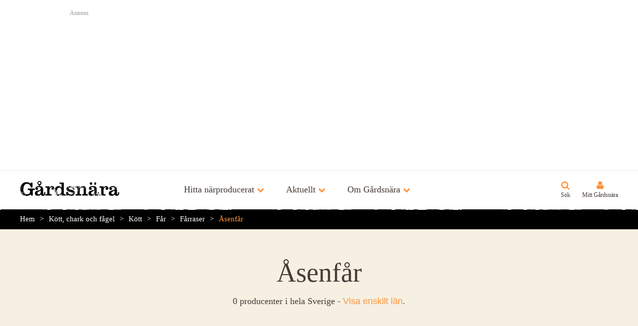

--- FILE ---
content_type: text/html; charset=utf-8
request_url: https://www.gardsnara.se/kott_chark_och_fagel/kott/far/farraser/asenfar
body_size: 5368
content:
<!DOCTYPE html>
<html lang="sv">
	<head>
  <meta charset="utf-8" />
    <title>Åsenfår - Gårdsnära</title>
  <meta name="viewport" content="width=device-width, initial-scale=1, maximum-scale=1" />
  <meta name="language" content="sv" />
  
  
    <meta property="og:image" content="http://www.gardsnara.se/assets/v3/icons/250x250-fffec7af408f5cca30927e8f8ba3e9b3.png" />
  <meta property="fb:admins" content="653402358" />
  <link rel="stylesheet" media="screen" href="//www.gardsnara.se/assets/application-09b1d4fe7f852230c286c73172834f3b.css" />
  <link rel="stylesheet" media="screen" href="//fast.fonts.net/cssapi/f86a8498-4beb-40e9-b0e2-6722fdf5b48b.css" />
  <script src="//www.gardsnara.se/assets/application-2d03470f6041273a1135ae525beb0558.js"></script>
<script src="//maps.googleapis.com/maps/api/js?key=AIzaSyDcCAvu3LdaphkNg2_X3dz6n3PK_c3CiQ4"></script>
  <link rel="icon" type="image/png" href="//www.gardsnara.se/assets/v3/icons/32x32-c62b7e2207914424cf404494840a41d1.png" />
  <link rel="apple-touch-icon" href="//www.gardsnara.se/assets/v3/icons/ios/57x57-ee0eec0d25d6f6e4889f723ac89f600f.png" />
  <link rel="apple-touch-icon" sizes="72x72" href="//www.gardsnara.se/assets/v3/icons/ios/72x72-524f45c75965f0355344a9c69983190d.png" />
  <link rel="apple-touch-icon" sizes="114x114" href="//www.gardsnara.se/assets/v3/icons/ios/114x114-fa002384186d354a4218ef78fc86e3f4.png" />
  <link rel="apple-touch-icon" sizes="114x114" href="//www.gardsnara.se/assets/v3/icons/ios/120x120-6cbdcc109d5c4dc99646157a8c869023.png" />
  <link rel="apple-touch-icon" sizes="152x152" href="//www.gardsnara.se/assets/v3/icons/ios/152x152-997fb0973fcb92e0ff8f3d9f9c1d9b9c.png" />
  <!--[if lt IE 9]>
    <script src="http://html5shim.googlecode.com/svn/trunk/html5.js"></script>
  <![endif]-->
  <meta name="csrf-param" content="authenticity_token" />
<meta name="csrf-token" content="vpZSFKxO2gHp1f5tthhSeYYdKQthp8Zq83GJ0i4xUjncKmV2EgvOyYDlfg47JO4aFpc0U69siivZLeRs7iWCXw==" />
</head>

	<body class="background_beige_light text_m controller_tags action_show locale_sv " data-component="distance" data-no-turbolink>
		<div id="wrapper">
      <div id="site_header">
        <div class="background_white border_bottom_gray_light padding_all_m position_relative" style="z-index: 10000;">
  <div class="centered content_s">
    <h3 class="color_gray text_s margin_bottom_s">Annons</h3>
    <script async src="//pagead2.googlesyndication.com/pagead/js/adsbygoogle.js"></script>
    <ins class="adsbygoogle"
      style="display:block"
      data-ad-client="ca-pub-7668967444403214"
      data-ad-slot="2994325284"
      data-ad-format="auto"></ins>
    <script>
      (adsbygoogle = window.adsbygoogle || []).push({});
    </script>
  </div>
</div>
  			  <header class="site_header border_outer_bottom border_outer_bottom_white">
    <div>
      <a class="site_logo_svg" href="/">Gårdsnära</a>
      <nav class="nav_primary">
        <span class="bold text_l color_hover_orange icon_fa icon_orange icon_m icon_after icon_fa_chevron_down" data-component='[{"container_toggle": {"container": "#discover_menu", "group": "header_menu", "offClass": "icon_fa_chevron_down color_text", "onClass": "icon_fa_chevron_up color_hover_text color_orange"}}]'>Hitta närproducerat</span>
        <span class="bold text_l color_hover_orange icon_fa icon_orange icon_m icon_after icon_fa_chevron_down" data-component='[{"container_toggle": {"container": "#news_menu", "group": "header_menu", "offClass": "icon_fa_chevron_down color_text", "onClass": "icon_fa_chevron_up color_orange"}}]'>Aktuellt</span>
        <span class="bold text_l color_hover_orange icon_fa icon_orange icon_m icon_after icon_fa_chevron_down" data-component='[{"container_toggle": {"container": "#about_menu", "group": "header_menu", "offClass": "icon_fa_chevron_down color_text", "onClass": "icon_fa_chevron_up color_orange"}}]'>Om Gårdsnära</span>
      </nav>
      <nav class="nav_secondary">
        <a class="text_s icon_fa icon_l icon_orange icon_above icon_search" href="/sok">Sök</a>
        <a class="nav_my_gardsnara text_s icon_fa icon_l icon_orange icon_above icon_fa_user" href="/mitt_gardsnara">Mitt Gårdsnära</a>
        <span class="nav_mobile_button text_s icon_fa icon_l icon_orange icon_above icon_bars">Meny</span>
      </nav>
    </div>
  </header>

  <div class="header_menu" id="discover_menu">
    <div class="centered content_m content_padded">
      <div class="cell">
        <h2 class="heading text_xl color_orange margin_bottom_s">Huvudkategorier</h2>
        <ul class="line_height_150p">
            <li>
              <a class="color_white color_hover_orange" href="/brod_och_spannmal">Bröd och spannmål</a>
            </li>
            <li>
              <a class="color_white color_hover_orange" href="/drycker">Drycker</a>
            </li>
            <li>
              <a class="color_white color_hover_orange" href="/fisk_och_skaldjur">Fisk och skaldjur</a>
            </li>
            <li>
              <a class="color_white color_hover_orange" href="/frukt_och_gront">Frukt och grönt</a>
            </li>
            <li>
              <a class="color_white color_hover_orange" href="/kott_chark_och_fagel">Kött, chark och fågel</a>
            </li>
            <li>
              <a class="color_white color_hover_orange" href="/mejeri_och_agg">Mejeri och ägg</a>
            </li>
            <li>
              <a class="color_white color_hover_orange" href="/ovrigt">Övrigt</a>
            </li>
            <li>
              <a class="color_white color_hover_orange" href="/affarer_och_marknader">Affärer och marknader</a>
            </li>
            <li>
              <a class="color_white color_hover_orange" href="/restauranger">Restauranger</a>
            </li>
        </ul>
      </div>
      <div class="cell">
        <h2 class="margin_bottom_s">
          <a class="heading text_xl color_orange color_hover_white icon_fa icon_m icon_after icon_fa_chevron_right" href="/etiketter">Vanliga etiketter</a>
        </h2>
        <ul class="line_height_150p">
            <li>
              <a class="color_white color_hover_orange" href="/affarer_och_marknader/gardsbutik">Gårdsbutik</a>
            </li>
            <li>
              <a class="color_white color_hover_orange" href="/etikett/ekologiskt">Ekologiskt</a>
            </li>
            <li>
              <a class="color_white color_hover_orange" href="/kott_chark_och_fagel/kott">Kött</a>
            </li>
            <li>
              <a class="color_white color_hover_orange" href="/kott_chark_och_fagel/kott/not/notkott">Nötkött</a>
            </li>
            <li>
              <a class="color_white color_hover_orange" href="/frukt_och_gront/gronsaker">Grönsaker</a>
            </li>
            <li>
              <a class="color_white color_hover_orange" href="/ovrigt/honung">Honung</a>
            </li>
            <li>
              <a class="color_white color_hover_orange" href="/kott_chark_och_fagel/kott/kottlada">Köttlåda</a>
            </li>
            <li>
              <a class="color_white color_hover_orange" href="/kott_chark_och_fagel/kott/far/lamm">Lamm</a>
            </li>
            <li>
              <a class="color_white color_hover_orange" href="/etikett/krav">KRAV</a>
            </li>
            <li>
              <a class="color_white color_hover_orange" href="/kott_chark_och_fagel/kott/far/lamm/lammkott">Lammkött</a>
            </li>
        </ul>
      </div>
      <div class="cell">
        <h2 class="heading text_xl color_orange margin_bottom_s">Län</h2>
        <ul class="margin_bottom_l line_height_150p columns_2">
            <li>
              <a class="color_white color_hover_orange" href="/blekinge">Blekinge</a>
            </li>
            <li>
              <a class="color_white color_hover_orange" href="/dalarna">Dalarna</a>
            </li>
            <li>
              <a class="color_white color_hover_orange" href="/gotland">Gotland</a>
            </li>
            <li>
              <a class="color_white color_hover_orange" href="/gavleborg">Gävleborg</a>
            </li>
            <li>
              <a class="color_white color_hover_orange" href="/halland">Halland</a>
            </li>
            <li>
              <a class="color_white color_hover_orange" href="/jamtland">Jämtland</a>
            </li>
            <li>
              <a class="color_white color_hover_orange" href="/jonkoping">Jönköping</a>
            </li>
            <li>
              <a class="color_white color_hover_orange" href="/kalmar">Kalmar</a>
            </li>
            <li>
              <a class="color_white color_hover_orange" href="/kronoberg">Kronoberg</a>
            </li>
            <li>
              <a class="color_white color_hover_orange" href="/norrbotten">Norrbotten</a>
            </li>
            <li>
              <a class="color_white color_hover_orange" href="/skane">Skåne</a>
            </li>
            <li>
              <a class="color_white color_hover_orange" href="/stockholm">Stockholm</a>
            </li>
            <li>
              <a class="color_white color_hover_orange" href="/sodermanland">Södermanland</a>
            </li>
            <li>
              <a class="color_white color_hover_orange" href="/uppsala">Uppsala</a>
            </li>
            <li>
              <a class="color_white color_hover_orange" href="/varmland">Värmland</a>
            </li>
            <li>
              <a class="color_white color_hover_orange" href="/vasterbotten">Västerbotten</a>
            </li>
            <li>
              <a class="color_white color_hover_orange" href="/vasternorrland">Västernorrland</a>
            </li>
            <li>
              <a class="color_white color_hover_orange" href="/vastmanland">Västmanland</a>
            </li>
            <li>
              <a class="color_white color_hover_orange" href="/vastra_gotaland">Västra Götaland</a>
            </li>
            <li>
              <a class="color_white color_hover_orange" href="/orebro">Örebro</a>
            </li>
            <li>
              <a class="color_white color_hover_orange" href="/ostergotland">Östergötland</a>
            </li>
        </ul>
      </div>
    </div>
  </div>

  <div class="header_menu" id="news_menu">
    <div class="centered content_m content_padded">
      <div class="cell">
        <h2 class="margin_bottom_s">
          <a class="heading text_xl color_orange color_hover_white icon_fa icon_m icon_after icon_fa_chevron_right" href="/sasongsravaror">Säsongsråvaror</a>
        </h2>
        <ul class="margin_bottom_l line_height_150p columns_3">
            <li>
              <a class="color_white color_hover_orange" href="/frukt_och_gront/gronsaker/rotfrukter/potatis">Potatis</a>
            </li>
            <li>
              <a class="color_white color_hover_orange" href="/mejeri_och_agg/agg">Ägg</a>
            </li>
            <li>
              <a class="color_white color_hover_orange" href="/frukt_och_gront/gronsaker/rotfrukter/morotter">Morötter</a>
            </li>
            <li>
              <a class="color_white color_hover_orange" href="/fisk_och_skaldjur/fisk/lax">Lax</a>
            </li>
            <li>
              <a class="color_white color_hover_orange" href="/kott_chark_och_fagel/vilt/alg">Älg</a>
            </li>
            <li>
              <a class="color_white color_hover_orange" href="/kott_chark_och_fagel/vilt/vildsvin">Vildsvin</a>
            </li>
            <li>
              <a class="color_white color_hover_orange" href="/frukt_och_gront/gronsaker/rotfrukter/lok/vitlok">Vitlök</a>
            </li>
            <li>
              <a class="color_white color_hover_orange" href="/frukt_och_gront/frukt/apple">Äpple</a>
            </li>
            <li>
              <a class="color_white color_hover_orange" href="/frukt_och_gront/gronsaker/kal/vitkal">Vitkål</a>
            </li>
            <li>
              <a class="color_white color_hover_orange" href="/kott_chark_och_fagel/vilt/ren">Ren</a>
            </li>
            <li>
              <a class="color_white color_hover_orange" href="/kott_chark_och_fagel/vilt/radjur">Rådjur</a>
            </li>
            <li>
              <a class="color_white color_hover_orange" href="/fisk_och_skaldjur/fisk/roding">Röding</a>
            </li>
            <li>
              <a class="color_white color_hover_orange" href="/fisk_och_skaldjur/fisk/sill">Sill</a>
            </li>
            <li>
              <a class="color_white color_hover_orange" href="/frukt_och_gront/gronsaker/rotfrukter/palsternacka">Palsternacka</a>
            </li>
            <li>
              <a class="color_white color_hover_orange" href="/frukt_och_gront/gronsaker/kal/gronkal">Grönkål</a>
            </li>
            <li>
              <a class="color_white color_hover_orange" href="/fisk_och_skaldjur/fisk/abborre">Abborre</a>
            </li>
            <li>
              <a class="color_white color_hover_orange" href="/frukt_och_gront/svamp/ostronskivling">Ostronskivling</a>
            </li>
            <li>
              <a class="color_white color_hover_orange" href="/frukt_och_gront/gronsaker/rotfrukter/lok/rodlok">Rödlök</a>
            </li>
            <li>
              <a class="color_white color_hover_orange" href="/frukt_och_gront/gronsaker/rotfrukter/rodbeta">Rödbeta</a>
            </li>
            <li>
              <a class="color_white color_hover_orange" href="/frukt_och_gront/gronsaker/rotfrukter/lok/purjolok">Purjolök</a>
            </li>
            <li>
              <a class="color_white color_hover_orange" href="/frukt_och_gront/gronsaker/rotfrukter/rotselleri">Rotselleri</a>
            </li>
            <li>
              <a class="color_white color_hover_orange" href="/frukt_och_gront/gronsaker/rotfrukter/kalrot">Kålrot</a>
            </li>
            <li>
              <a class="color_white color_hover_orange" href="/fisk_och_skaldjur/fisk/sjotunga">Sjötunga</a>
            </li>
            <li>
              <a class="color_white color_hover_orange" href="/frukt_och_gront/gronsaker/rotfrukter/kalrabbi">Kålrabbi</a>
            </li>
            <li>
              <a class="color_white color_hover_orange" href="/fisk_och_skaldjur/fisk/gos">Gös</a>
            </li>
            <li>
              <a class="color_white color_hover_orange" href="/fisk_och_skaldjur/fisk/torsk">Torsk</a>
            </li>
            <li>
              <a class="color_white color_hover_orange" href="/frukt_och_gront/gronsaker/rotfrukter/lok/potatislok">Potatislök</a>
            </li>
            <li>
              <a class="color_white color_hover_orange" href="/fisk_och_skaldjur/skaldjur/kraftor/havskrafta">Havskräfta</a>
            </li>
            <li>
              <a class="color_white color_hover_orange" href="/frukt_och_gront/gronsaker/groddar">Groddar</a>
            </li>
            <li>
              <a class="color_white color_hover_orange" href="/fisk_och_skaldjur/fisk/gadda">Gädda</a>
            </li>
        </ul>
      </div>
    </div>
  </div>

  <div class="header_menu" id="about_menu">
    <div class="centered content_m content_padded">
      <div class="cell">
        <h2 class="heading text_xl color_orange color_hover_white margin_bottom_s">
          <a class="heading text_xl color_orange color_hover_white icon_fa icon_m icon_after icon_fa_chevron_right" href="/om_gardsnara">Allmänt</a>
        </h2>
        <ul class="line_height_150p">
          <li>
            <a class="color_white color_hover_orange" href="/om_gardsnara/foretaget">Företaget</a>
          </li>
          <li>
            <a class="color_white color_hover_orange" href="/om_gardsnara/fragor_och_svar">Frågor &amp; svar</a>
          </li>
          <li>
            <a class="color_white color_hover_orange" href="/om_gardsnara/kontakta">Kontakta</a>
          </li>
        </ul>
      </div>
    </div>
  </div>

          <ul class="mobile_nav" data-component="mobile_nav">
    <li>
      <button>Hitta närproducerat</button>
      <ul>
        <li>
          <button>Huvudkategorier</button>
          <ul>
              <li>
                <a href="/brod_och_spannmal">Bröd och spannmål</a>
              </li>
              <li>
                <a href="/drycker">Drycker</a>
              </li>
              <li>
                <a href="/fisk_och_skaldjur">Fisk och skaldjur</a>
              </li>
              <li>
                <a href="/frukt_och_gront">Frukt och grönt</a>
              </li>
              <li>
                <a href="/kott_chark_och_fagel">Kött, chark och fågel</a>
              </li>
              <li>
                <a href="/mejeri_och_agg">Mejeri och ägg</a>
              </li>
              <li>
                <a href="/ovrigt">Övrigt</a>
              </li>
              <li>
                <a href="/affarer_och_marknader">Affärer och marknader</a>
              </li>
              <li>
                <a href="/restauranger">Restauranger</a>
              </li>
          </ul>
        </li>
        <li>
          <button>Vanliga etiketter</button>
          <ul>
              <li>
                <a href="/etikett/gardsbutik">Gårdsbutik</a>
              </li>
              <li>
                <a href="/etikett/ekologiskt">Ekologiskt</a>
              </li>
              <li>
                <a href="/etikett/kott">Kött</a>
              </li>
              <li>
                <a href="/etikett/notkott">Nötkött</a>
              </li>
              <li>
                <a href="/etikett/gronsaker">Grönsaker</a>
              </li>
              <li>
                <a href="/etikett/honung">Honung</a>
              </li>
              <li>
                <a href="/etikett/kottlada">Köttlåda</a>
              </li>
              <li>
                <a href="/etikett/lamm">Lamm</a>
              </li>
              <li>
                <a href="/etikett/krav">KRAV</a>
              </li>
              <li>
                <a href="/etikett/lammkott">Lammkött</a>
              </li>
            <li>
              <a href="/etiketter">Fler etiketter</a>
            </li>
          </ul>
        </li>
        <li>
          <button>Län</button>
          <ul>
              <li>
                <a href="/blekinge">Blekinge</a>
              </li>
              <li>
                <a href="/dalarna">Dalarna</a>
              </li>
              <li>
                <a href="/gotland">Gotland</a>
              </li>
              <li>
                <a href="/gavleborg">Gävleborg</a>
              </li>
              <li>
                <a href="/halland">Halland</a>
              </li>
              <li>
                <a href="/jamtland">Jämtland</a>
              </li>
              <li>
                <a href="/jonkoping">Jönköping</a>
              </li>
              <li>
                <a href="/kalmar">Kalmar</a>
              </li>
              <li>
                <a href="/kronoberg">Kronoberg</a>
              </li>
              <li>
                <a href="/norrbotten">Norrbotten</a>
              </li>
              <li>
                <a href="/skane">Skåne</a>
              </li>
              <li>
                <a href="/stockholm">Stockholm</a>
              </li>
              <li>
                <a href="/sodermanland">Södermanland</a>
              </li>
              <li>
                <a href="/uppsala">Uppsala</a>
              </li>
              <li>
                <a href="/varmland">Värmland</a>
              </li>
              <li>
                <a href="/vasterbotten">Västerbotten</a>
              </li>
              <li>
                <a href="/vasternorrland">Västernorrland</a>
              </li>
              <li>
                <a href="/vastmanland">Västmanland</a>
              </li>
              <li>
                <a href="/vastra_gotaland">Västra Götaland</a>
              </li>
              <li>
                <a href="/orebro">Örebro</a>
              </li>
              <li>
                <a href="/ostergotland">Östergötland</a>
              </li>
          </ul>
        </li>
      </ul>
    </li>
    <li>
      <button>Aktuellt</button>
      <ul>
        <li>
          <a href="/sasongsravaror">Säsongsråvaror</a>
        </li>
      </ul>
    </li>
    <li>
      <button>Om Gårdsnära</button>
      <ul>
        <li>
          <button>Allmänt</button>
          <ul>
            <li>
              <a href="/om_gardsnara">Om Gårdsnära</a>
            </li>
            <li>
              <a href="/om_gardsnara/foretaget">Företaget</a>
            </li>
            <li>
              <a href="/om_gardsnara/fragor_och_svar">Frågor &amp; svar</a>
            </li>
            <li>
              <a href="/om_gardsnara/kontakta">Kontakta</a>
            </li>
          </ul>
        </li>
      </ul>
    </li>
  </ul>

        <div class="background_black padding_vertical_s" id="breadcrumbs_menu">
  <nav class="breadcrumbs centered content_m content_padded line_height_150p">
    <a href="/">Hem</a><a href="/kott_chark_och_fagel">Kött, chark och fågel</a><a href="/kott_chark_och_fagel/kott">Kött</a><a href="/kott_chark_och_fagel/kott/far">Får</a><a href="/kott_chark_och_fagel/kott/far/farraser">Fårraser</a><a href="/kott_chark_och_fagel/kott/far/farraser/asenfar">Åsenfår</a>
  </nav>
</div>
        

      </div>
			
      
        <div class="">
  <div class="centered content_m content_padded padding_vertical_xl">
    
					

<h1 class="heading text_xxxl text_center margin_bottom_m">Åsenfår</h1>


  <div class="text_center margin_bottom_l">
    <p class="text_l margin_bottom_l">
      0 producenter
      i hela Sverige
      -
      <button class="link" data-component='[{"lightbox": {"target": "#tag_counties_popup"}}]'>Visa enskilt län</button>.
    </p>
  </div>



  <div class="background_white padding_all_l margin_bottom_n hidden" id="tag_counties_popup">
    <h2 class="heading text_xl text_center margin_bottom_m">Välj län</h2>
    <div class="grid grid_b1_1p1p1">
        <div class="cell">
            <span class="color_gray">Blekinge</span>
        </div>
        <div class="cell">
            <span class="color_gray">Dalarna</span>
        </div>
        <div class="cell">
            <span class="color_gray">Gotland</span>
        </div>
        <div class="cell">
            <span class="color_gray">Gävleborg</span>
        </div>
        <div class="cell">
            <span class="color_gray">Halland</span>
        </div>
        <div class="cell">
            <a href="/jamtland/etikett/asenfar">
              
              Jämtland
</a>        </div>
        <div class="cell">
            <span class="color_gray">Jönköping</span>
        </div>
        <div class="cell">
            <span class="color_gray">Kalmar</span>
        </div>
        <div class="cell">
            <span class="color_gray">Kronoberg</span>
        </div>
        <div class="cell">
            <span class="color_gray">Norrbotten</span>
        </div>
        <div class="cell">
            <span class="color_gray">Skåne</span>
        </div>
        <div class="cell">
            <span class="color_gray">Stockholm</span>
        </div>
        <div class="cell">
            <span class="color_gray">Södermanland</span>
        </div>
        <div class="cell">
            <span class="color_gray">Uppsala</span>
        </div>
        <div class="cell">
            <span class="color_gray">Värmland</span>
        </div>
        <div class="cell">
            <span class="color_gray">Västerbotten</span>
        </div>
        <div class="cell">
            <span class="color_gray">Västernorrland</span>
        </div>
        <div class="cell">
            <span class="color_gray">Västmanland</span>
        </div>
        <div class="cell">
            <span class="color_gray">Västra Götaland</span>
        </div>
        <div class="cell">
            <span class="color_gray">Örebro</span>
        </div>
        <div class="cell">
            <span class="color_gray">Östergötland</span>
        </div>
    </div>
    <p class="text_center">
      <a href="/etikett/asenfar">
        <span class="icon_fa icon_only icon_fa_check"></span>
        Hela Sverige
</a>    </p>
</div>

</div></div>      
			<div class="background_white">
  <div class="centered content_m content_padded padding_vertical_xl">
    
  <p class="heading text_xl text_center line_height_125p">
    Gårdsnära är Sveriges största söktjänst för att hitta närproducerad mat och dryck. <a href="/om_gardsnara">Läs mer.</a>
  </p>

</div></div>
  <footer class="background_brown padding_vertical_xl text_center">
    <div>
      <a class="site_logo site_logo_white" href="/">Gårdsnära</a>
    </div>
    <nav class="margin_top_l text_xxxl">
  		<a class="color_white color_hover_cyan margin_horizontal_xs icon icon_only icon_facebook" target="_blank" href="https://www.facebook.com/gardsnara"><span>Gårdsnära på Facebook</span></a>
  		<a class="color_white color_hover_cyan margin_horizontal_xs icon icon_only icon_twitter" target="_blank" href="https://twitter.com/gardsnara"><span>Gårdsnära på Twitter</span></a>
  		<a class="color_white color_hover_cyan margin_horizontal_xs icon icon_only icon_instagram" target="_blank" href="https://instagram.com/gardsnara"><span>Gårdsnära på Instagram</span></a>
  		<a class="color_white color_hover_cyan margin_horizontal_xs icon icon_only icon_pinterest" target="_blank" href="https://pinterest.com/gardsnara"><span>Gårdsnära på Pinterest</span></a>
    </nav>
  	<p class="color_beige_dark text_center text_s margin_top_l">
      <a class="color_beige_dark color_hover_orange" href="/om_gardsnara/anvandarvillkor">Användarvillkor</a>
      <span class="margin_horizontal_s">|</span>
      <a class="color_beige_dark color_hover_orange" href="/om_gardsnara/forbehall">Förbehåll</a>
      <span class="margin_horizontal_s">|</span>
      <a class="color_beige_dark color_hover_orange" href="/om_gardsnara/cookies">Cookies</a>
      <span class="margin_horizontal_s">|</span>
  		&copy; <span class="notranslate">Artur & Edith AB</span> 2026
  	</p>
  </footer>

		</div>
    <script>
  (function(i,s,o,g,r,a,m){i['GoogleAnalyticsObject']=r;i[r]=i[r]||function(){
  (i[r].q=i[r].q||[]).push(arguments)},i[r].l=1*new Date();a=s.createElement(o),
  m=s.getElementsByTagName(o)[0];a.async=1;a.src=g;m.parentNode.insertBefore(a,m)
  })(window,document,'script','//www.google-analytics.com/analytics.js','ga');

  ga('create', 'UA-29511280-1', 'auto');
  
  ga('set', 'dimension1', 'tags#show');
  
  
    ga('send', 'pageview');
</script>

  <div id="fb-root"></div>
  <script>(function(d, s, id) {
    var js, fjs = d.getElementsByTagName(s)[0];
    if (d.getElementById(id)) return;
    js = d.createElement(s); js.id = id;
    js.src = "//connect.facebook.net/sv_SE/sdk.js#xfbml=1&version=v2.4&appId=422725711106693";
    fjs.parentNode.insertBefore(js, fjs);
  }(document, 'script', 'facebook-jssdk'));</script>

  <script src="//platform.twitter.com/widgets.js"></script>

<script>
  //var CATEGORIES = ;
  var TEXT_MANUAL_POSITIONING_INSTRUCTIONS = "Dra nålen rätt och klicka här";
  var TEXT_AUTOMATIC_POSITIONING_AUTHORIZATION_REQUIRED = "Du måste godkänna för att den automatiska positioneringen ska fungera.";
  var TEXT_AUTOMATIC_POSITIONING_FAILED = "Din webbläsare saknar tyvärr möjlighet till automatisk positionering. Prova att ange din position manuellt istället.";
  var TEXT_AUTOMATIC_POSITIONING_SUCCEEDED = "Du verkar befinna dig i #{county.longName}. Vill du byta till detta län?";
  var TEXT_MY_POSITION = "Min position";
  var TEXT_FROM_YOU = "från dig";
  var TEXT_SET_MANUALLY = "Bestäm plats manuellt";
  var TEXT_CANCEL = "Avbryt";
  var TEXT_SEARCH = "Sök";
  var TEXT_SEARCH_PLACEHOLDER = "Sök på råvara, produkt, företag eller plats";
  var TEXT_LOCATE_YOUR_LOCATION = "Du tycks befinna dig i %s";
  var TEXT_LOCATE_SHOW_CLOSEST_PRODUCERS = "Visa närmaste producenter";
  var TEXT_LOCATE_GO_TO_COUNTYS_FRONT_PAGE = "Gå till %ss förstasida";
  var TEXT_LOCATE_SET_MANUALLY = "Bestäm plats manuellt";

  var currentCounty;
  var locale;
  var locales;
  var userLocation;

  locale = "sv";



  locales = {"home":"Hem","find_with_map":"Hitta med karta","browse_by_category":"Visa efter kategori","search":"Sök","select_county":"Välj län","about_title":"Om Gårdsnära"};
</script>

	<script defer src="https://static.cloudflareinsights.com/beacon.min.js/vcd15cbe7772f49c399c6a5babf22c1241717689176015" integrity="sha512-ZpsOmlRQV6y907TI0dKBHq9Md29nnaEIPlkf84rnaERnq6zvWvPUqr2ft8M1aS28oN72PdrCzSjY4U6VaAw1EQ==" data-cf-beacon='{"version":"2024.11.0","token":"70e8c5b9fdd94870abf8ad2da20d37ba","r":1,"server_timing":{"name":{"cfCacheStatus":true,"cfEdge":true,"cfExtPri":true,"cfL4":true,"cfOrigin":true,"cfSpeedBrain":true},"location_startswith":null}}' crossorigin="anonymous"></script>
</body>
</html>

--- FILE ---
content_type: text/html; charset=utf-8
request_url: https://www.google.com/recaptcha/api2/aframe
body_size: 269
content:
<!DOCTYPE HTML><html><head><meta http-equiv="content-type" content="text/html; charset=UTF-8"></head><body><script nonce="F4LGWHDbyC57q1zXcETfXw">/** Anti-fraud and anti-abuse applications only. See google.com/recaptcha */ try{var clients={'sodar':'https://pagead2.googlesyndication.com/pagead/sodar?'};window.addEventListener("message",function(a){try{if(a.source===window.parent){var b=JSON.parse(a.data);var c=clients[b['id']];if(c){var d=document.createElement('img');d.src=c+b['params']+'&rc='+(localStorage.getItem("rc::a")?sessionStorage.getItem("rc::b"):"");window.document.body.appendChild(d);sessionStorage.setItem("rc::e",parseInt(sessionStorage.getItem("rc::e")||0)+1);localStorage.setItem("rc::h",'1769761422800');}}}catch(b){}});window.parent.postMessage("_grecaptcha_ready", "*");}catch(b){}</script></body></html>

--- FILE ---
content_type: text/plain
request_url: https://www.google-analytics.com/j/collect?v=1&_v=j102&a=1549213706&t=pageview&_s=1&dl=https%3A%2F%2Fwww.gardsnara.se%2Fkott_chark_och_fagel%2Fkott%2Ffar%2Ffarraser%2Fasenfar&ul=en-us%40posix&dt=%C3%85senf%C3%A5r%20-%20G%C3%A5rdsn%C3%A4ra&sr=1280x720&vp=1280x720&_u=YEBAAEABAAAAACAAI~&jid=1221183069&gjid=1327639735&cid=1788359137.1769761421&tid=UA-29511280-1&_gid=865225233.1769761421&_r=1&_slc=1&cd1=tags%23show&z=1085576861
body_size: -450
content:
2,cG-5TEGMNZW98